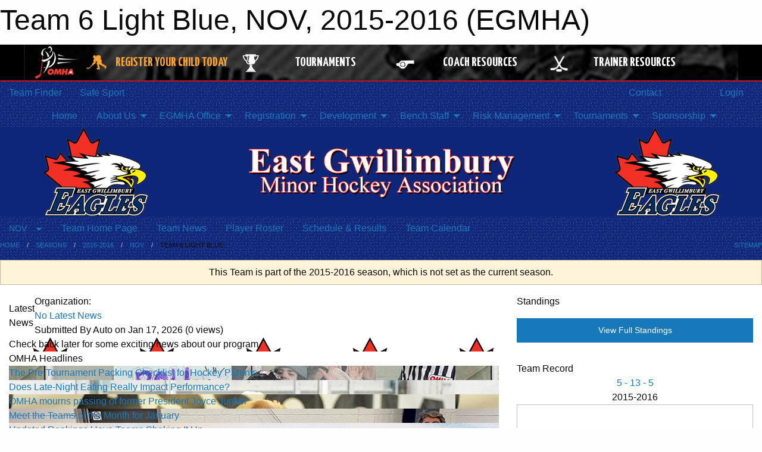

--- FILE ---
content_type: text/html; charset=utf-8
request_url: https://www.google.com/recaptcha/api2/aframe
body_size: 249
content:
<!DOCTYPE HTML><html><head><meta http-equiv="content-type" content="text/html; charset=UTF-8"></head><body><script nonce="arLlnzUCdyfOwA-2jHXBvQ">/** Anti-fraud and anti-abuse applications only. See google.com/recaptcha */ try{var clients={'sodar':'https://pagead2.googlesyndication.com/pagead/sodar?'};window.addEventListener("message",function(a){try{if(a.source===window.parent){var b=JSON.parse(a.data);var c=clients[b['id']];if(c){var d=document.createElement('img');d.src=c+b['params']+'&rc='+(localStorage.getItem("rc::a")?sessionStorage.getItem("rc::b"):"");window.document.body.appendChild(d);sessionStorage.setItem("rc::e",parseInt(sessionStorage.getItem("rc::e")||0)+1);localStorage.setItem("rc::h",'1768682625281');}}}catch(b){}});window.parent.postMessage("_grecaptcha_ready", "*");}catch(b){}</script></body></html>